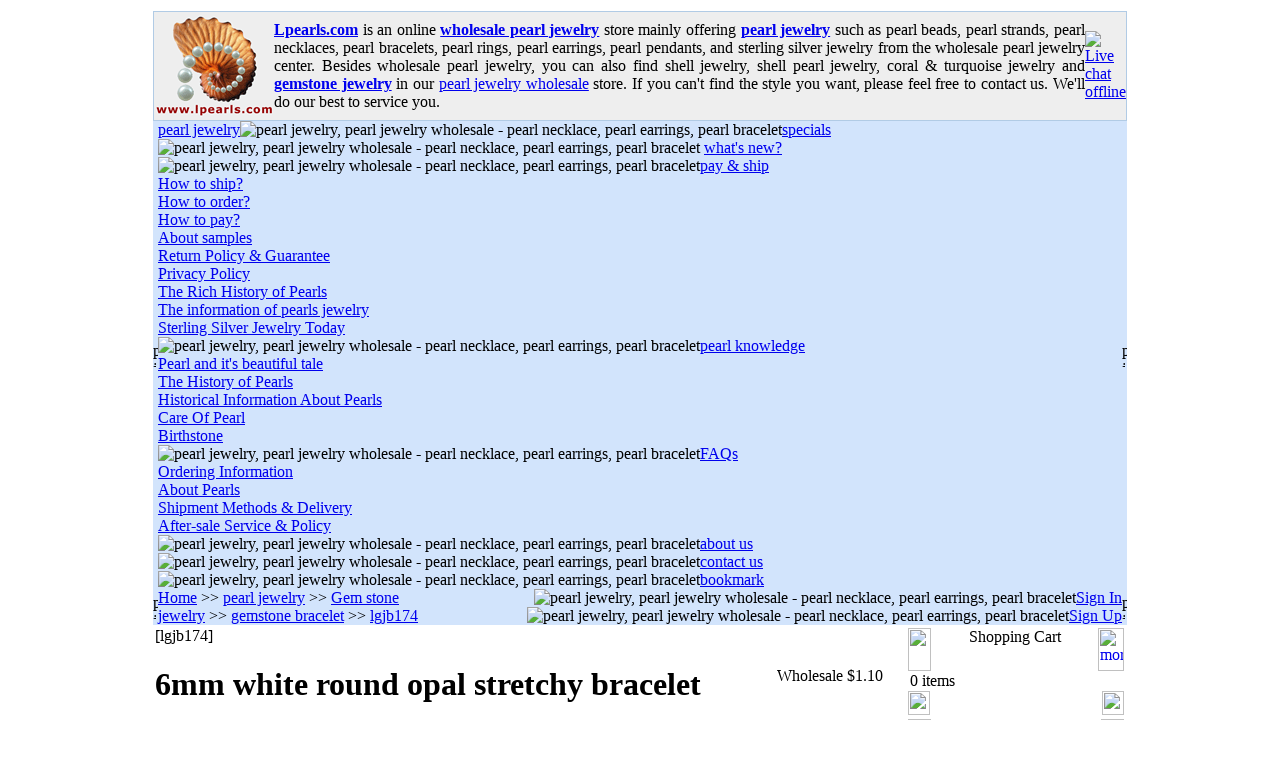

--- FILE ---
content_type: text/html
request_url: https://www.lpearls.com/p7007/6mm-white-round-opal-stretchy-bracelet/product_info.html
body_size: 7869
content:
<!DOCTYPE HTML PUBLIC "-//W3C//DTD HTML 4.01 Transitional//EN">



<html dir="LTR" lang="en">



<head>



 <meta http-equiv="Content-Type" content="text/html; charset=iso-8859-1">
 <title>6mm white round opal stretchy bracelet, gemstone bracelet, gemstone necklace, wh LP pearl jewelry store</title>
 <meta name="Description" Content="6mm white round opal stretchy bracelet, gemstone bracelet, gemstone necklace, wholesale gemstone necklace, wholesale gemstone bracelet, crystal bracelet wholesale, cheap crystal bracelet, coral bracelet, wholesale coral necklace ">
 <meta name="Keywords" content="6mm white round opal stretchy bracelet, gemstone bracelet, gemstone necklace, wholesale gemstone necklace, wholesale gemstone bracelet, crystal bracelet wholesale, cheap crystal bracelet, coral bracelet, wholesale coral necklace ">
 <meta name="Reply-to" content="info@lpearls.com">
 <meta name="robots" content="index, follow">
 <meta name="generator" content="CRE Loaded v6.2 B2B[081]">
 <!-- EOF: Generated Meta Tags -->



<base href="https://www.lpearls.com/">



<link rel="stylesheet" type="text/css" href="templates/Pixame_v1_B2B/stylesheet.css">
<link rel="shortcut icon" href="/templates/Pixame_v1_B2B/images/favicon.ico" type="image/vnd.microsoft.icon">
<script src="/includes/javascript/index.js" type="text/javascript"></script> 
<script src="/includes/javascript/jquery.js" type="text/javascript"></script> 
<script src="/includes/javascript/thickbox-compressed.js" type="text/javascript"></script> 

<script type="text/javascript"><!--
function popupWindow(url) {
  window.open(url,'popupWindow','toolbar=no,location=no,directories=no,status=no,menubar=no,scrollbars=no,resizable=yes,copyhistory=no,width=100,height=100,screenX=150,screenY=150,top=150,left=150')
}
//--></script>



</head>



<body>



<!-- warnings //-->






<!-- warning_eof //-->



<!-- header //-->



<table width="980" cellpadding="0" cellspacing="0" border="0" align="center">

  <tbody>

  <tr>

    <td>

        <table border="0" width="100%">

          <tbody>

          <tr>

            <td>

      <a name="top" id="top"></a>

            <div align="center">

              <table width="100%" border="0" cellpadding="0" cellspacing="0" style="border:1px #B1CBE5 solid; background-color:#eeeeee;">

                <tbody>

                <tr>

                  <td width="140"  height="108" align="center">

				  

				  <a href="http://www.lpearls.com/" title="wholesale pearl jewelry"><img src="/images/logo.gif"  alt="wholesale pearl jewelry" border="0" /></a></td>
<td width="100%" ><div align="justify"><span class="STYLE2"><a href="http://www.lpearls.com"><strong>Lpearls.com</strong></a> is an online <a href="http://www.lpearls.com"><strong>wholesale pearl jewelry</strong></a> store mainly offering <a href="http://www.lpearls.com"><strong>pearl jewelry</strong></a> such as pearl beads, pearl strands, pearl necklaces, pearl bracelets, pearl rings, pearl earrings, pearl pendants, and sterling silver jewelry from the wholesale pearl jewelry center. Besides wholesale pearl jewelry, you can also find shell jewelry, shell pearl jewelry, coral &amp; turquoise jewelry and <a href="http://www.lpearls.com/Gem-stone-jewelry/c127/index.html"><strong>gemstone jewelry</strong></a> in our <a href="http://www.lpearls.com">pearl jewelry wholesale</a> store. If you can't find the style you want, please feel free to contact us. We'll do our best to service you.</span><br />
</div></td><td width="160"><!-- BEGIN ProvideSupport.com Custom Images Chat Button Code -->
<div id="civ8ZR" style="z-index:100;position:absolute"></div><div id="scv8ZR" style="display:inline"></div><div id="sdv8ZR" style="display:none"></div><script type="text/javascript">var sev8ZR=document.createElement("script");sev8ZR.type="text/javascript";var sev8ZRs=(location.protocol.indexOf("https")==0?"https":"http")+"://image.providesupport.com/js/aini/safe-standard.js?ps_h=v8ZR&ps_t="+new Date().getTime()+"&online-image=https%3A//www.lpearls.com/templates/Pixame_v1_B2B/images/chat-online.gif&offline-image=https%3A//www.lpearls.com/templates/Pixame_v1_B2B/images/chat-offline.gif";setTimeout("sev8ZR.src=sev8ZRs;document.getElementById('sdv8ZR').appendChild(sev8ZR)",1)</script><noscript><div style="display:inline"><a href="http://www.providesupport.com?messenger=aini">Live Support Chat</a></div></noscript>
<!-- END ProvideSupport.com Custom Images Chat Button Code --></td>

                </tr>

              </tbody>

              </table>

               <table width="100%" border="0" cellspacing="0" cellpadding="0" bgcolor="#D2E4FC">
  <tr>
    <td width="5">
	<script language="javascript">
function navigationShow(number)
{
document.all["nav" + number].style.display = "block";
return;
}
function navigationHide(number)
{
document.all["nav" + number].style.display = "none";
return;
}
</script>
    <img src="templates/Pixame_v1_B2B/images/links_left.gif" width="5" height="25" alt="pearl jewelry, pearl jewelry wholesale - pearl necklace, pearl earrings, pearl bracelet"></td>
   <td style="background-image: url(templates/Pixame_v1_B2B/images/links_middle1.gif);" colspan="2"><div style="position:relative;"><a class="HeaderPageLinks" href="http://www.lpearls.com/">pearl jewelry</a><img src="templates/Pixame_v1_B2B/images/arrow.gif" alt="pearl jewelry, pearl jewelry wholesale - pearl necklace, pearl earrings, pearl bracelet"><a class="HeaderPageLinks" href="https://www.lpearls.com/specials.php">specials</a><img src="templates/Pixame_v1_B2B/images/arrow.gif" alt="pearl jewelry, pearl jewelry wholesale - pearl necklace, pearl earrings, pearl bracelet"> <a class="HeaderPageLinks" href="https://www.lpearls.com/products_new.php">what's new?</a><img src="templates/Pixame_v1_B2B/images/arrow.gif" alt="pearl jewelry, pearl jewelry wholesale - pearl necklace, pearl earrings, pearl bracelet"><a class="HeaderPageLinks" href="pay-ship.htm" onmouseover="navigationShow(1)" onmouseout="navigationHide(1)">pay & ship</a>
   <div id="nav1" onmouseover="navigationShow(1)"  onmouseout="navigationHide(1)">
   <a href="http://www.lpearls.com/pay-ship.htm">How to ship?</a><br />
   <a href="http://www.lpearls.com/pay-ship1.htm">How to order?</a><br />
   <a href="http://www.lpearls.com/pay-ship2.htm">How to pay?</a><br />
   <a href="http://www.lpearls.com/pay-ship3.htm">About samples</a><br />
   <a href="http://www.lpearls.com/pay-ship4.htm">Return Policy & Guarantee</a><br />
   <a href="http://www.lpearls.com/pay-ship5.htm">Privacy Policy</a><br />
   <a href="http://www.lpearls.com/pay-ship6.htm">The Rich History of Pearls</a><br />
   <a href="http://www.lpearls.com/pay-ship7.htm">The information of pearls jewelry</a><br />
   <a href="http://www.lpearls.com/pay-ship8.htm">Sterling Silver Jewelry Today</a> </div>
   
   <img src="templates/Pixame_v1_B2B/images/arrow.gif" alt="pearl jewelry, pearl jewelry wholesale - pearl necklace, pearl earrings, pearl bracelet"><a class="HeaderPageLinks" href="Pearl-Knowledge.htm" onmouseover="navigationShow(2)" onmouseout="navigationHide(2)">pearl knowledge</a><div id="nav2" onmouseover="navigationShow(2)"  onmouseout="navigationHide(2)">
   <a href="http://www.lpearls.com/Pearl-Knowledge.htm">Pearl and it's beautiful tale</a><br />
   <a href="http://www.lpearls.com/Pearl-Knowledge1.htm">The History of Pearls</a><br />
   <a href="http://www.lpearls.com/Pearl-Knowledge2.htm">Historical Information About Pearls</a><br />
   <a href="http://www.lpearls.com/Pearl-Knowledge3.htm">Care Of Pearl</a><br />
   <a href="http://www.lpearls.com/Pearl-Knowledge4.htm">Birthstone</a><br /> </div>
   
      <img src="templates/Pixame_v1_B2B/images/arrow.gif" alt="pearl jewelry, pearl jewelry wholesale - pearl necklace, pearl earrings, pearl bracelet"><a href="http://www.lpearls.com/FAQs.htm" class="HeaderPageLinks" onmouseover="navigationShow(3)" onmouseout="navigationHide(3)">FAQs</a><div id="nav3" onmouseover="navigationShow(3)"  onmouseout="navigationHide(3)">
   <a href="http://www.lpearls.com/FAQs-1.htm">Ordering Information</a><br />
   <a href="http://www.lpearls.com/FAQs-2.htm">About Pearls</a><br />
   <a href="http://www.lpearls.com/FAQs-3.htm">Shipment Methods & Delivery</a><br />
   <a href="http://www.lpearls.com/FAQs-4.htm">After-sale Service & Policy</a><br /></div>
   
   <img src="templates/Pixame_v1_B2B/images/arrow.gif" alt="pearl jewelry, pearl jewelry wholesale - pearl necklace, pearl earrings, pearl bracelet" /><a class="HeaderPageLinks" href="about-us.htm">about us</a><img src="templates/Pixame_v1_B2B/images/arrow.gif" alt="pearl jewelry, pearl jewelry wholesale - pearl necklace, pearl earrings, pearl bracelet"><a class="HeaderPageLinks" href="https://www.lpearls.com/contact_us.php">contact us</a><img src="templates/Pixame_v1_B2B/images/arrow.gif" alt="pearl jewelry, pearl jewelry wholesale - pearl necklace, pearl earrings, pearl bracelet"><A class="HeaderPageLinks" onClick="javascript:window.external.AddFavorite('http://www.lpearls.com', 'Wholesale Pearl Jewelry')" href="#" target="_self">bookmark</A></div></td>
    <td width="5">
    <img src="templates/Pixame_v1_B2B/images/links_right.gif" width="5" height="25" alt="pearl jewelry, pearl jewelry wholesale - pearl necklace, pearl earrings, pearl bracelet"></td>
  </tr>
  <tr>
    <td width="5">
    <img src="templates/Pixame_v1_B2B/images/links_left1.gif" width="5" height="25" alt="pearl jewelry, pearl jewelry wholesale - pearl necklace, pearl earrings, pearl bracelet"></td>
    <td style="background-image: url(templates/Pixame_v1_B2B/images/links_middle.gif)"><span class="STYLE2"><a href="http://www.lpearls.com" class="headerNavigation">Home</a> &gt;&gt; <a href="https://www.lpearls.com/index.html" class="headerNavigation">pearl jewelry</a> &gt;&gt; <a href="https://www.lpearls.com/Gem-stone-jewelry/c127/index.html" class="headerNavigation">Gem stone jewelry</a> &gt;&gt; <a href="https://www.lpearls.com/Gem-stone-jewelry-gemstone-bracelet/c127_209/index.html" class="headerNavigation">gemstone bracelet</a> &gt;&gt; <a href="https://www.lpearls.com/p7007/6mm-white-round-opal-stretchy-bracelet/product_info.html" class="headerNavigation">lgjb174</a></span></td>
	<td style="background-image: url(templates/Pixame_v1_B2B/images/links_middle.gif)" align="right"><img src="templates/Pixame_v1_B2B/images/point.gif" alt="pearl jewelry, pearl jewelry wholesale - pearl necklace, pearl earrings, pearl bracelet"><a class="login" href="https://www.lpearls.com/login.php">Sign In</a><img src="templates/Pixame_v1_B2B/images/point.gif" alt="pearl jewelry, pearl jewelry wholesale - pearl necklace, pearl earrings, pearl bracelet"><a class="login" href="https://www.lpearls.com/login.php">Sign Up</a></td>
    <td width="5">
    <img src="templates/Pixame_v1_B2B/images/links_right1.gif" width="5" height="25" alt="pearl jewelry, pearl jewelry wholesale - pearl necklace, pearl earrings, pearl bracelet"></td>
  </tr>
</table>

            </div>

            
<!-- header_eof //-->


<!-- header_eof //-->



<!-- body //-->



<table border="0" width="100%" cellspacing="0" cellpadding="1" class="centertable" bgcolor="#B1CBE5">



  <tr>






<!-- content //-->



    <td width="100%" valign="top" bgcolor="#FFFFFF">



<form name="cart_quantity" action="https://www.lpearls.com/product_info.php?products_id=7007&amp;action=add_product" method="post"><table border="0" width="100%" cellspacing="0" cellpadding="1">
    <tr>
    <td><table border="0" width="100%" cellspacing="0" cellpadding="0">
        <tr>
          <td><div class="p_info_model">[lgjb174]</div><h1 class="h1_p_name">6mm white round opal stretchy bracelet</h1></td>
          <td><div class="p_info_price">&nbsp;Wholesale $1.10&nbsp;</div></td>
        </tr>
      </table></td>
  </tr>
  <tr>
    <td><img src="images/pixel_trans.gif" border="0" alt="" width="100%" height="10"></td>
  </tr>
        <!--Lango Added for Template MOD: BOF-->
        <tr>
          <td>
<table border="0" width="100%" cellspacing="0" cellpadding="0">
  <tr>
    <td height="14"><img src="templates/Pixame_v1_B2B/images/infobox/corner_right_left.gif" border="0" alt="" width="23" height="43"></td>
    <td  align="center" style="background-image: url(templates/Pixame_v1_B2B/images/infobox/background.gif); background-repeat: repeat-x;" width="100%"  class="infoBoxHeading">&nbsp;</td>
    <td height="14" nowrap><img src="templates/Pixame_v1_B2B/images/infobox/corner_right.gif" border="0" alt="" width="23" height="43"></td>
  </tr>
</table>
<table border="0" width="100%" cellspacing="0" cellpadding="0" class="templateinfoBox1">
            <tr>
              <td align="left" width="2" background="templates/Pixame_v1_B2B/images/infobox/box_bg_l.gif">
              <img src="templates/Pixame_v1_B2B/images/infobox/box_bg_l.gif" border="0" alt="box_bg_l.gif." title=" box_bg_l.gif. " width="8" height="10">              </td>
              <td>
              <table border="0" width="100%" cellspacing="0" cellpadding="3" class="infoBoxContents">
                <tr>
                  <td class="main">
                  <table style="main_table_heading" border="0" cellspacing="0" cellpadding="2" align="right" width="100%">
                    <tr>
                      <td>
      <!--Lango Added for Template MOD: EOF-->
  <tr>
    <td class="main"><table width="100%" border="0" cellspacing="0" cellpadding="2">
        <tr>
          <td class="main" valign="top">
                    <table border="0" cellspacing="0" cellpadding="0" align="right">
              <tr>
                <td><!-- // BOF MaxiDVD: Modified For Ultimate Images Pack! //-->
                  <div align="center"><a href="javascript:popupWindow('https://www.lpearls.com/popup_image.php?pID=7007&image=0')">
<img name="product7007" src="images/pixel_trans.gif" border="0" alt="6mm white round opal stretchy bracelet" title=" 6mm white round opal stretchy bracelet " width="200" height="150" hspace="5" vspace="5">
<br><img src="templates/Pixame_v1_B2B/images/buttons/english/image_enlarge.gif" border="0" alt="Click to enlarge" title=" Click to enlarge " width="65" height="18"></a></div>
<script type="text/javascript"><!-- 
document['product7007'].src = 'images/lgjb174-gemstone-bracelet.jpg'
 //--></script>
                  <!-- // EOF MaxiDVD: Modified For Ultimate Images Pack! //-->
                  <!-- // BEGIN  Affiliate program mods for 2.5a upgrade DMG  -->
                                    <!-- // EOF Affiliate program 2.5a upgrade mods DMG -->
                </td>
              </tr>
            </table>
          <p><p><a href="http://www.lpearls.com">wholesale pearl jewelry</a>: 6mm white round opal stretchy bracelet</p>    <p><strong>Product Description:</strong><br />  <strong>Product ID:</strong> lgjb174<br />  <strong>Size:</strong> 6mm<br />  <strong>Color:</strong> white<br />  <strong>Weight:</strong> 14 grams<br />   <strong>Category:</strong> <a href="Gem-stone-jewelry-gemstone-bracelet/c127_209/index.html">gemstone bracelet</a><br />  <strong>Material:</strong> 6mm opals<br /> <strong>Remark:</strong> This <strong>beautiful and fine</strong> gemstone bracelet is made of 6mm<strong> white round opals</strong>. The length of this bracelet is 7.5 inches, and it is very created <strong>with the stretchy function</strong>. I am sure you will be more confident when you wear this bracelet, wonderful choice!</p>    <p>Also buy: <a href="Gem-stone-jewelry-Gemstone-necklace-style/c127_176/index.html">gemstone necklace style</a>,<a href="crystal-jewelry-crystal-bracelet/c129_147/index.html">crystal bracelet </a> or <a href="crystal-jewelry-crystal-necklace/c129_148/index.html">crystal necklace</a></p></p>
<img src="images/pixel_trans.gif" border="0" alt="" width="100%" height="10">            <table width="100%" border="0" cellspacing="0" cellpadding="2">
              <tr>
                <td class="main" colspan="2"><strong>Available Options:</strong></td>
              </tr>
                            <tr>
                <td class="main">bracelet:</td>
                <td class="main"><select name="id[9]"><option value="178">7.5"&nbsp;&nbsp;</option><option value="179">8"&nbsp;(&nbsp; +&nbsp;Wholesale $0.16&nbsp;)</option></select></td>
              </tr>
                          </table>
                      </td>
        </tr>
      </table></td>
  </tr>
   <tr>
    <td><img src="images/pixel_trans.gif" border="0" alt="" width="100%" height="10"></td>
  </tr>
  <!-- // BOF MaxiDVD: Modified For Ultimate Images Pack! //-->
    <tr>
      <td><table width="100%">
       <tr>

     <td align="center" class="smallText">
           <img src="images/lgjb174-gemstone-bracelet-l.jpg" border="0" alt="6mm white round opal stretchy bracelet" title=" 6mm white round opal stretchy bracelet " width="640" height="480" hspace="1" vspace="1">      </td>


</tr>
<tr>

</tr><tr>





     </tr>
        </table></td>
     </tr>
<!-- // BOF MaxiDVD: Modified For Ultimate Images Pack! //-->
  <tr>
    <td><img src="images/pixel_trans.gif" border="0" alt="" width="100%" height="10"></td>
  </tr>
    <tr>
    <td align="center" class="smallText">| <a href="http://www.lpearls.com">pearl jewelry</a> | <a href="Freshwater-Pearl-Necklaces/c109/index.html">freshwater pearl necklace</a> | <a href="Pearl-bracelets-&-rings/c119/index.html">freshwater pearl bracelet</a> | <a href="Pearl-earrings-&-pendants/c120/index.html">freshwater pearl earrings</a> | <a href="Pearl-earrings-&-pendants/c120/index.html">freshwater pearl pendant</a> |</td>
  </tr>
           </td>
                    </tr>
                    <!--Lango Added for Template MOD: BOF-->
                  </table>
                  </td>
                </tr>
              </table>
              </td>
              <td align="right" width="2" background="templates/Pixame_v1_B2B/images/infobox/box_bg_r.gif">
              <img src="templates/Pixame_v1_B2B/images/infobox/box_bg_r.gif" border="0" alt="box_bg_r.gif." title=" box_bg_r.gif. " width="8" height="10">              </td>
            </tr>
          </table>
<table border="0" width="100%" cellspacing="0" cellpadding="0">
  <tr>
    <td class="infoBoxfooter"><img src="templates/Pixame_v1_B2B/images/infobox/center_footer_left.gif" border="0" alt="" width="25" height="32"></td>
    <td background="templates/Pixame_v1_B2B/images/infobox/center_footer_middle.gif" width="100%" ><img src="images/pixel_trans.gif" border="0" alt="" width="100%" height="1"></td>
    <td  nowrap><img src="templates/Pixame_v1_B2B/images/infobox/center_footer_right.gif" border="0" alt="" width="25" height="32"></td>
  </tr>
</table>
     </td></tr>
      <!--Lango Added for Template MOD: EOF-->
  <tr>
    <td><table border="0" width="100%" cellspacing="1" cellpadding="2" class="infoBox">
        <tr class="infoBoxContents">
          <td><table border="0" width="100%" cellspacing="0" cellpadding="2">
              <tr>
                <td width="10"><img src="images/pixel_trans.gif" border="0" alt="" width="10" height="1"></td>
                <td class="main" valign="middle"><a href="https://www.lpearls.com/p7007/6mm-white-round-opal-stretchy-bracelet/product_info.html"><img src="templates/Pixame_v1_B2B/images/buttons/english/button_reviews.gif" border="0" alt="Reviews" title=" Reviews " width="100" height="22" align="absmiddle"></a></td>
                <!-- Begin Wishlist Code -->
                <td align="right" class="main" valign="middle"><a href="javascript:document.cart_quantity.action='https://www.lpearls.com/product_info.php?action=add_wishlist'; document.cart_quantity.submit();"><img src="templates/Pixame_v1_B2B/images/buttons/english/button_add_wishlist.gif" border="0" alt="Add to Wishlist" title=" Add to Wishlist " width="148" height="22" align="absmiddle"></a></td>                <!-- End Wishlist Code -->
                        <td class="main" align="right" valign="absmiddle"><table border="0" cellspacing="0" cellpadding="0" align="right">
  <tr>
      <td class="main">Quantity:&nbsp;&nbsp;</td>
    <td class="main"><input type="text" name="cart_quantity" value="1" size="4">&nbsp;&nbsp;</td>
      <td class="main"><input type="hidden" name="products_id" value="7007"><input type="image" src="templates/Pixame_v1_B2B/images/buttons/english/button_in_cart.gif" border="0" alt="Add to Cart" title=" Add to Cart " align="absmiddle"></td>
  </tr>
</table></form></td>
                <td width="10"><img src="images/pixel_trans.gif" border="0" alt="" width="10" height="1"></td>
              </tr>
            </table></td>
        </tr>
      </table></td>
  </tr>
  <tr>
    <td><img src="images/pixel_trans.gif" border="0" alt="" width="100%" height="10"></td>
  </tr>

       </td>
      </tr>
    
    <tr>
    <td>
    
              
    
    </td>
    </tr>
    
    </table>






    </td>



<!-- content_eof //-->






    <td width="220" valign="top" bgcolor="#FFFFFF"><table border="0" width="220" cellspacing="0" cellpadding="2">



<!-- right_navigation //-->



<!-- shopping_cart //-->
<script type="text/javascript"><!--
function couponpopupWindow(url) {
  window.open(url,'popupWindow','toolbar=no,location=no,directories=no,status=no,menubar=no,scrollbars=yes,resizable=yes,copyhistory=no,width=450,height=280,screenX=150,screenY=150,top=150,left=150')
}
//--></script>

          <tr>
            <td>
<table border="0" width="100%" cellspacing="0" cellpadding="0">
  <tr>
    <td class="infoBoxHeading"><img src="templates/Pixame_v1_B2B/images/infobox/corner_left.gif" border="0" alt="" width="23" height="43"></td>
    <td width="100%" class="infoBoxHeadingImage" align="center" valign="top"><font color="#000000">Shopping Cart</font></td>
    <td class="infoBoxHeading"><a href="https://www.lpearls.com/shopping_cart.php"><img src="templates/Pixame_v1_B2B/images/infobox/arrow_right.gif" border="0" alt="more" title=" more " width="26" height="43"></a></td>
  </tr>
</table>
<table border="0" width="100%" cellspacing="0" cellpadding="0" class="templateinfoBox">
  <tr>
    <td align="left"  width="2" " style="background-repeat: repeat-y;"></td>  <td><table border="0" width="100%" cellspacing="0" cellpadding="0" class="templateinfobox1">
  <tr>
    <td><img src="images/pixel_trans.gif" border="0" alt="" width="100%" height="1"></td>
  </tr>
  <tr>
    <td>0 items</td>
  </tr>
  <tr>
    <td><img src="images/pixel_trans.gif" border="0" alt="" width="100%" height="1"></td>
  </tr>
</table>
</td><td width="2" style="background-image: url('templates/Pixame_v1_B2B/images/infobox/box_bg_r.gif');background-repeat: repeat-y;"><img src="templates/Pixame_v1_B2B/images/infobox/box_bg_r.gif" alt="box" width="2" height="1"></td>
  </tr>
</table>
<table border="0" width="100%" cellspacing="0" cellpadding="0">
  <tr>
    <td class="infoBoxfooter"><img src="templates/Pixame_v1_B2B/images/infobox/infobox_footer_left.gif" border="0" alt="" width="22" height="24"></td>
    <td style="background-image: url(templates/Pixame_v1_B2B/images/infobox/infobox_footer_middle.gif); background-repeat: repeat-x;\" width="100%"><img src="images/pixel_trans.gif" border="0" alt="" width="100%" height="1"></td>
    <td  nowrap><img src="templates/Pixame_v1_B2B/images/infobox/infobox_footer_right.gif" border="0" alt="" width="22" height="24"></td>
  </tr>
</table>
            </td>
          </tr>
<!-- shopping_cart_eof //-->
<!-- search //-->
          <tr>
            <td>
<table border="0" width="100%" cellspacing="0" cellpadding="0">
  <tr>
    <td class="infoBoxHeading"><img src="templates/Pixame_v1_B2B/images/infobox/corner_left.gif" border="0" alt="" width="23" height="43"></td>
    <td width="100%" class="infoBoxHeadingImage" align="center" valign="top"><font color="#000000">Quick Find</font></td>
    <td class="infoBoxHeading"><img src="templates/Pixame_v1_B2B/images/infobox/corner_right.gif" border="0" alt="" width="23" height="43"></td>
  </tr>
</table>
<table border="0" width="100%" cellspacing="0" cellpadding="0" class="templateinfoBox">
  <tr>
    <td align="left"  width="2" " style="background-repeat: repeat-y;"></td>  <td><table border="0" width="100%" cellspacing="0" cellpadding="0" class="templateinfobox1">
  <tr>
    <td><img src="images/pixel_trans.gif" border="0" alt="" width="100%" height="1"></td>
  </tr>
  <tr>
    <td align="center"><form name="quick_find" action="https://www.lpearls.com/advanced_search_result.php" method="get"><input type="text" name="keywords" size="10" maxlength="30" >&nbsp;<input type="image" src="templates/Pixame_v1_B2B/images/buttons/english/button_quick_find.gif" border="0" alt="Quick Find" title=" Quick Find "><br>Use keywords to find the product you are looking for.<br><a href="https://www.lpearls.com/advanced_search.php"><b>Advanced Search</b></a></form></td>
  </tr>
  <tr>
    <td><img src="images/pixel_trans.gif" border="0" alt="" width="100%" height="1"></td>
  </tr>
</table>
</td><td width="2" style="background-image: url('templates/Pixame_v1_B2B/images/infobox/box_bg_r.gif');background-repeat: repeat-y;"><img src="templates/Pixame_v1_B2B/images/infobox/box_bg_r.gif" alt="box" width="2" height="1"></td>
  </tr>
</table>
<table border="0" width="100%" cellspacing="0" cellpadding="0">
  <tr>
    <td class="infoBoxfooter"><img src="templates/Pixame_v1_B2B/images/infobox/infobox_footer_left.gif" border="0" alt="" width="22" height="24"></td>
    <td style="background-image: url(templates/Pixame_v1_B2B/images/infobox/infobox_footer_middle.gif); background-repeat: repeat-x;\" width="100%"><img src="images/pixel_trans.gif" border="0" alt="" width="100%" height="1"></td>
    <td  nowrap><img src="templates/Pixame_v1_B2B/images/infobox/infobox_footer_right.gif" border="0" alt="" width="22" height="24"></td>
  </tr>
</table>
            </td>
          </tr>
<!-- search_eof //-->
<!-- categories 4//-->
          <tr>
            <td>
<table border="0" width="100%" cellspacing="0" cellpadding="0">
  <tr>
    <td class="infoBoxHeading"><img src="templates/Pixame_v1_B2B/images/infobox/corner_left.gif" border="0" alt="" width="23" height="43"></td>
    <td width="100%" class="infoBoxHeadingImage" align="center" valign="top"><font color="#000000">Categories</font></td>
    <td class="infoBoxHeading"><img src="templates/Pixame_v1_B2B/images/infobox/corner_right.gif" border="0" alt="" width="23" height="43"></td>
  </tr>
</table>
<table border="0" width="100%" cellspacing="0" cellpadding="0" class="templateinfoBox">
  <tr>
    <td align="left"  width="2" " style="background-repeat: repeat-y;"></td>  <td><table border="0" width="100%" cellspacing="0" cellpadding="0" class="templateinfobox1">
  <tr>
    <td><img src="images/pixel_trans.gif" border="0" alt="" width="100%" height="1"></td>
  </tr>
  <tr>
    <td align="left"><a href="https://www.lpearls.com/Wish-pearls-wholesale/c131/index.html"><b class="topcatlinks">Wish pearls wholesale</b><b>-&gt; </b></a>&nbsp;(963)<br><div class='dashedline'></div><a href="https://www.lpearls.com/Jewel-fittings-&-accessories/c123/index.html"><b class="topcatlinks">Jewel fittings & accessories</b><b>-&gt; </b></a>&nbsp;(2413)<br><div class='dashedline'></div><a href="https://www.lpearls.com/Sterling-silver-jewelry/c121/index.html"><b class="topcatlinks">Sterling silver jewelry</b><b>-&gt; </b></a>&nbsp;(951)<br><div class='dashedline'></div><a href="https://www.lpearls.com/Freshwater-Pearl-Necklaces/c109/index.html"><b class="topcatlinks">Freshwater Pearl Necklaces</b><b>-&gt; </b></a>&nbsp;(796)<br><div class='dashedline'></div><a href="https://www.lpearls.com/Pearl-bracelets-&-rings/c119/index.html"><b class="topcatlinks">Pearl bracelets & rings</b><b>-&gt; </b></a>&nbsp;(366)<br><div class='dashedline'></div><a href="https://www.lpearls.com/Pearl-earrings-&-pendants/c120/index.html"><b class="topcatlinks">Pearl earrings & pendants</b><b>-&gt; </b></a>&nbsp;(156)<br><div class='dashedline'></div><a href="https://www.lpearls.com/Akoya-&-South-sea-Pearls/c122/index.html"><b class="topcatlinks">Akoya & South sea Pearls</b><b>-&gt; </b></a>&nbsp;(322)<br><div class='dashedline'></div><a href="https://www.lpearls.com/FW-Pearl-Beads-&-Strands/c96/index.html"><b class="topcatlinks">FW Pearl Beads & Strands</b><b>-&gt; </b></a>&nbsp;(426)<br><div class='dashedline'></div><a href="https://www.lpearls.com/Jewelry-Gifts/c130/index.html"><b class="topcatlinks">Jewelry Gifts</b><b>-&gt; </b></a>&nbsp;(471)<br><div class='dashedline'></div><a href="https://www.lpearls.com/set-jewelry/c210/index.html"><b class="topcatlinks">set jewelry</b><b>-&gt; </b></a>&nbsp;(361)<br><div class='dashedline'></div><a href="https://www.lpearls.com/Shell-pearl-jewelry/c124/index.html"><b class="topcatlinks">Shell pearl jewelry</b><b>-&gt; </b></a>&nbsp;(302)<br><div class='dashedline'></div><a href="https://www.lpearls.com/Shell-jewelry/c125/index.html"><b class="topcatlinks">Shell jewelry</b><b>-&gt; </b></a>&nbsp;(136)<br><div class='dashedline'></div><a href="https://www.lpearls.com/Coral-&-Turquoise-jewelry/c126/index.html"><b class="topcatlinks">Coral & Turquoise jewelry</b><b>-&gt; </b></a>&nbsp;(297)<br><div class='dashedline'></div><a href="https://www.lpearls.com/Gem-stone-jewelry/c127/index.html"><b class="topcatlinks">Gem stone jewelry</b><b>-&gt; </b></a>&nbsp;(320)<br><img src='templates/Pixame_v1_B2B/images/bullet2.png'>&nbsp;<a href="https://www.lpearls.com/Gem-stone-jewelry-gemstone-bracelet/c127_209/index.html"><b><font color='#ff0000'>gemstone bracelet</font></b></a>&nbsp;(46)<br><img src='templates/Pixame_v1_B2B/images/bullet2.png'>&nbsp;<a href="https://www.lpearls.com/Gem-stone-jewelry-gemstone-ring/c127_222/index.html"><font class='catlinks'>gemstone ring</font></a>&nbsp;(1)<br><img src='templates/Pixame_v1_B2B/images/bullet2.png'>&nbsp;<a href="https://www.lpearls.com/Gem-stone-jewelry-gemstone-strand/c127_224/index.html"><font class='catlinks'>gemstone strand</font></a>&nbsp;(99)<br><img src='templates/Pixame_v1_B2B/images/bullet2.png'>&nbsp;<a href="https://www.lpearls.com/Gem-stone-jewelry-Jade-earrings/c127_208/index.html"><font class='catlinks'>Jade earrings</font></a>&nbsp;(29)<br><img src='templates/Pixame_v1_B2B/images/bullet2.png'>&nbsp;<a href="https://www.lpearls.com/Gem-stone-jewelry-Gemstone-necklace-style/c127_176/index.html"><font class='catlinks'>Gemstone necklace style</font></a>&nbsp;(27)<br><img src='templates/Pixame_v1_B2B/images/bullet2.png'>&nbsp;<a href="https://www.lpearls.com/Gem-stone-jewelry-Jade-&-Jasper-jewerly/c127_177/index.html"><font class='catlinks'>Jade & Jasper jewerly</font></a>&nbsp;(62)<br><img src='templates/Pixame_v1_B2B/images/bullet2.png'>&nbsp;<a href="https://www.lpearls.com/Gem-stone-jewelry-gemstone-pendant/c127_178/index.html"><font class='catlinks'>gemstone pendant</font></a>&nbsp;(50)<br><img src='templates/Pixame_v1_B2B/images/bullet2.png'>&nbsp;<a href="https://www.lpearls.com/Gem-stone-jewelry-Cubic-zircon-CZ-jewelry/c127_179/index.html"><font class='catlinks'>Cubic zircon CZ jewelry</font></a>&nbsp;(5)<br><img src='templates/Pixame_v1_B2B/images/bullet2.png'>&nbsp;<a href="https://www.lpearls.com/Gem-stone-jewelry-gemstone-brooch/c127_236/index.html"><font class='catlinks'>gemstone brooch</font></a>&nbsp;(1)<br><div class='dashedline'></div><a href="https://www.lpearls.com/Lampwork,Glass-&-Crystals/c128/index.html"><b class="topcatlinks">Lampwork,Glass & Crystals</b><b>-&gt; </b></a>&nbsp;(24)<br><div class='dashedline'></div><a href="https://www.lpearls.com/crystal-jewelry/c129/index.html"><b class="topcatlinks">crystal jewelry</b><b>-&gt; </b></a>&nbsp;(154)<br><div class='dashedline'></div><a href="https://www.lpearls.com/amber-jewelry/c218/index.html"><b class="topcatlinks">amber jewelry</b><b>-&gt; </b></a>&nbsp;(137)<br><div class='dashedline'></div><a href="https://www.lpearls.com/leather-goods/c245/index.html"><b class="topcatlinks">leather goods</b></a>&nbsp;(8)<br><div class='dashedline'></div><a href="https://www.lpearls.com/stainless-steel-jewelry/c264/index.html"><b class="topcatlinks">stainless steel jewelry</b><b>-&gt; </b></a>&nbsp;(5)<br></td>
  </tr>
  <tr>
    <td><img src="images/pixel_trans.gif" border="0" alt="" width="100%" height="1"></td>
  </tr>
</table>
</td><td width="2" style="background-image: url('templates/Pixame_v1_B2B/images/infobox/box_bg_r.gif');background-repeat: repeat-y;"><img src="templates/Pixame_v1_B2B/images/infobox/box_bg_r.gif" alt="box" width="2" height="1"></td>
  </tr>
</table>
<table border="0" width="100%" cellspacing="0" cellpadding="0">
  <tr>
    <td class="infoBoxfooter"><img src="templates/Pixame_v1_B2B/images/infobox/infobox_footer_left.gif" border="0" alt="" width="22" height="24"></td>
    <td style="background-image: url(templates/Pixame_v1_B2B/images/infobox/infobox_footer_middle.gif); background-repeat: repeat-x;\" width="100%"><img src="images/pixel_trans.gif" border="0" alt="" width="100%" height="1"></td>
    <td  nowrap><img src="templates/Pixame_v1_B2B/images/infobox/infobox_footer_right.gif" border="0" alt="" width="22" height="24"></td>
  </tr>
</table>

        </td>
          </tr>
<!--categories_eof 4//-->
<!--D whats_new //-->
 <tr>
            <td>
<table border="0" width="100%" cellspacing="0" cellpadding="0">
  <tr>
    <td class="infoBoxHeading"><img src="templates/Pixame_v1_B2B/images/infobox/corner_left.gif" border="0" alt="" width="23" height="43"></td>
    <td width="100%" class="infoBoxHeadingImage" align="center" valign="top"><font color="#000000">Latest products</font></td>
    <td class="infoBoxHeading"><a href="https://www.lpearls.com/products_new.php"><img src="templates/Pixame_v1_B2B/images/infobox/arrow_right.gif" border="0" alt="more" title=" more " width="26" height="43"></a></td>
  </tr>
</table>
<table border="0" width="100%" cellspacing="0" cellpadding="0" class="templateinfoBox">
  <tr>
    <td align="left"  width="2" " style="background-repeat: repeat-y;"></td>  <td><table border="0" width="100%" cellspacing="0" cellpadding="0" class="templateinfobox1">
  <tr>
    <td><img src="images/pixel_trans.gif" border="0" alt="" width="100%" height="1"></td>
  </tr>
  <tr>
    <td align="center"><a href="https://www.lpearls.com/p12583/925-sterling-silver-CZ-fox-pearl-pendant-fitting-for-women/product_info.html"><img src="images/SP388B-0-pearl-jewelry.jpg" border="0" alt="925 sterling silver CZ fox pearl pendant fitting for women" title=" 925 sterling silver CZ fox pearl pendant fitting for women " width="200" height="200"></a><br><a href="https://www.lpearls.com/p12583/925-sterling-silver-CZ-fox-pearl-pendant-fitting-for-women/product_info.html">925 sterling silver CZ fox pearl pendant fitting for women</a><br>&nbsp;Wholesale $6.20&nbsp;<br /></td>
  </tr>
  <tr>
    <td><img src="images/pixel_trans.gif" border="0" alt="" width="100%" height="1"></td>
  </tr>
</table>
</td><td width="2" style="background-image: url('templates/Pixame_v1_B2B/images/infobox/box_bg_r.gif');background-repeat: repeat-y;"><img src="templates/Pixame_v1_B2B/images/infobox/box_bg_r.gif" alt="box" width="2" height="1"></td>
  </tr>
</table>
<table border="0" width="100%" cellspacing="0" cellpadding="0">
  <tr>
    <td class="infoBoxfooter"><img src="templates/Pixame_v1_B2B/images/infobox/infobox_footer_left.gif" border="0" alt="" width="22" height="24"></td>
    <td style="background-image: url(templates/Pixame_v1_B2B/images/infobox/infobox_footer_middle.gif); background-repeat: repeat-x;\" width="100%"><img src="images/pixel_trans.gif" border="0" alt="" width="100%" height="1"></td>
    <td  nowrap><img src="templates/Pixame_v1_B2B/images/infobox/infobox_footer_right.gif" border="0" alt="" width="22" height="24"></td>
  </tr>
</table>
            </td>
          </tr>
<!-- whats_new_eof //-->
<!-- featured //-->
          <tr>
            <td>
<table border="0" width="100%" cellspacing="0" cellpadding="0">
  <tr>
    <td class="infoBoxHeading"><img src="templates/Pixame_v1_B2B/images/infobox/corner_left.gif" border="0" alt="" width="23" height="43"></td>
    <td width="100%" class="infoBoxHeadingImage" align="center" valign="top"><font color="#000000">Featured</font></td>
    <td class="infoBoxHeading"><a href="http://www.lpearls.com/featured_products.php"><img src="templates/Pixame_v1_B2B/images/infobox/arrow_right.gif" border="0" alt="more" title=" more " width="26" height="43"></a></td>
  </tr>
</table>
<table border="0" width="100%" cellspacing="0" cellpadding="0" class="templateinfoBox">
  <tr>
    <td align="left"  width="2" " style="background-repeat: repeat-y;"></td>  <td><table border="0" width="100%" cellspacing="0" cellpadding="0" class="templateinfobox1">
  <tr>
    <td><img src="images/pixel_trans.gif" border="0" alt="" width="100%" height="1"></td>
  </tr>
  <tr>
    <td align="center"><a href="https://www.lpearls.com/p12581/925-sterling-silver-red-Christmas-bell-necklace-pendant-setting/product_info.html"><img src="images/SP389B-0-pearl-jewelry.jpg" border="0" alt="925 sterling silver red Christmas bell necklace pendant setting" title=" 925 sterling silver red Christmas bell necklace pendant setting " width="200" height="200"></a><br><a href="http://www.lpearls.com/p12581/925-sterling-silver-red-Christmas-bell-necklace-pendant-setting/product_info.html">925 sterling silver red Christmas bell necklace pendant setting</a><br>&nbsp;Wholesale $5.80&nbsp;</td>
  </tr>
  <tr>
    <td><img src="images/pixel_trans.gif" border="0" alt="" width="100%" height="1"></td>
  </tr>
</table>
</td><td width="2" style="background-image: url('templates/Pixame_v1_B2B/images/infobox/box_bg_r.gif');background-repeat: repeat-y;"><img src="templates/Pixame_v1_B2B/images/infobox/box_bg_r.gif" alt="box" width="2" height="1"></td>
  </tr>
</table>
<table border="0" width="100%" cellspacing="0" cellpadding="0">
  <tr>
    <td class="infoBoxfooter"><img src="templates/Pixame_v1_B2B/images/infobox/infobox_footer_left.gif" border="0" alt="" width="22" height="24"></td>
    <td style="background-image: url(templates/Pixame_v1_B2B/images/infobox/infobox_footer_middle.gif); background-repeat: repeat-x;\" width="100%"><img src="images/pixel_trans.gif" border="0" alt="" width="100%" height="1"></td>
    <td  nowrap><img src="templates/Pixame_v1_B2B/images/infobox/infobox_footer_right.gif" border="0" alt="" width="22" height="24"></td>
  </tr>
</table>
            </td>
          </tr>
<!-- featured_eof //-->
<!-- shop by price //-->
          <tr>
            <td>
<table border="0" width="100%" cellspacing="0" cellpadding="0">
  <tr>
    <td class="infoBoxHeading"><img src="templates/Pixame_v1_B2B/images/infobox/corner_left.gif" border="0" alt="" width="23" height="43"></td>
    <td width="100%" class="infoBoxHeadingImage" align="center" valign="top"><font color="#000000">Shop by Price</font></td>
    <td class="infoBoxHeading"><img src="templates/Pixame_v1_B2B/images/infobox/corner_right.gif" border="0" alt="" width="23" height="43"></td>
  </tr>
</table>
<table border="0" width="100%" cellspacing="0" cellpadding="0" class="templateinfoBox">
  <tr>
    <td align="left"  width="2" " style="background-repeat: repeat-y;"></td>  <td><table border="0" width="100%" cellspacing="0" cellpadding="0" class="templateinfobox1">
  <tr>
    <td><img src="images/pixel_trans.gif" border="0" alt="" width="100%" height="1"></td>
  </tr>
  <tr>
    <td><a href="http://www.lpearls.com/shop_by_price.php?range=0">Under&nbsp;Wholesale $1.50</a><br></td>
  </tr>
  <tr>
    <td><a href="http://www.lpearls.com/shop_by_price.php?range=1">From&nbsp;Wholesale $1.50&nbsp;to&nbsp;Wholesale $3.00</a><br></td>
  </tr>
  <tr>
    <td><a href="http://www.lpearls.com/shop_by_price.php?range=2">From&nbsp;Wholesale $3.00&nbsp;to&nbsp;Wholesale $5.00</a><br></td>
  </tr>
  <tr>
    <td><a href="http://www.lpearls.com/shop_by_price.php?range=3">From&nbsp;Wholesale $5.00&nbsp;to&nbsp;Wholesale $7.00</a><br></td>
  </tr>
  <tr>
    <td><a href="http://www.lpearls.com/shop_by_price.php?range=4">From&nbsp;Wholesale $7.00&nbsp;to&nbsp;Wholesale $9.00</a><br></td>
  </tr>
  <tr>
    <td><a href="http://www.lpearls.com/shop_by_price.php?range=5">From&nbsp;Wholesale $9.00&nbsp;to&nbsp;Wholesale $11.00</a><br></td>
  </tr>
  <tr>
    <td><a href="http://www.lpearls.com/shop_by_price.php?range=6">From&nbsp;Wholesale $11.00&nbsp;to&nbsp;Wholesale $15.00</a><br></td>
  </tr>
  <tr>
    <td><a href="http://www.lpearls.com/shop_by_price.php?range=7">From&nbsp;Wholesale $15.00&nbsp;to&nbsp;Wholesale $30.00</a><br></td>
  </tr>
  <tr>
    <td><a href="http://www.lpearls.com/shop_by_price.php?range=8">From&nbsp;Wholesale $30.00&nbsp;to&nbsp;Wholesale $50.00</a><br></td>
  </tr>
  <tr>
    <td><a href="http://www.lpearls.com/shop_by_price.php?range=9">From&nbsp;Wholesale $50.00&nbsp;to&nbsp;Wholesale $80.00</a><br></td>
  </tr>
  <tr>
    <td><a href="http://www.lpearls.com/shop_by_price.php?range=10">From&nbsp;Wholesale $80.00&nbsp;to&nbsp;Wholesale $100.00</a><br></td>
  </tr>
  <tr>
    <td><a href="http://www.lpearls.com/shop_by_price.php?range=11">From&nbsp;Wholesale $100.00&nbsp;to&nbsp;Wholesale $200.00</a><br></td>
  </tr>
  <tr>
    <td><a href="http://www.lpearls.com/shop_by_price.php?range=12">From&nbsp;Wholesale $200.00&nbsp;to&nbsp;Wholesale $300.00</a><br></td>
  </tr>
  <tr>
    <td><a href="http://www.lpearls.com/shop_by_price.php?range=13">Wholesale $300.00&nbsp;and above</a><br></td>
  </tr>
  <tr>
    <td><img src="images/pixel_trans.gif" border="0" alt="" width="100%" height="1"></td>
  </tr>
</table>
</td><td width="2" style="background-image: url('templates/Pixame_v1_B2B/images/infobox/box_bg_r.gif');background-repeat: repeat-y;"><img src="templates/Pixame_v1_B2B/images/infobox/box_bg_r.gif" alt="box" width="2" height="1"></td>
  </tr>
</table>
<table border="0" width="100%" cellspacing="0" cellpadding="0">
  <tr>
    <td class="infoBoxfooter"><img src="templates/Pixame_v1_B2B/images/infobox/infobox_footer_left.gif" border="0" alt="" width="22" height="24"></td>
    <td style="background-image: url(templates/Pixame_v1_B2B/images/infobox/infobox_footer_middle.gif); background-repeat: repeat-x;\" width="100%"><img src="images/pixel_trans.gif" border="0" alt="" width="100%" height="1"></td>
    <td  nowrap><img src="templates/Pixame_v1_B2B/images/infobox/infobox_footer_right.gif" border="0" alt="" width="22" height="24"></td>
  </tr>
</table>
            </td>
          </tr>
<!-- shop_by_price //--><!-- d specials //-->
          <tr>
            <td>
<table border="0" width="100%" cellspacing="0" cellpadding="0">
  <tr>
    <td class="infoBoxHeading"><img src="templates/Pixame_v1_B2B/images/infobox/corner_left.gif" border="0" alt="" width="23" height="43"></td>
    <td width="100%" class="infoBoxHeadingImage" align="center" valign="top"><font color="#000000">Specials</font></td>
    <td class="infoBoxHeading"><a href="https://www.lpearls.com/specials.php"><img src="templates/Pixame_v1_B2B/images/infobox/arrow_right.gif" border="0" alt="more" title=" more " width="26" height="43"></a></td>
  </tr>
</table>
<table border="0" width="100%" cellspacing="0" cellpadding="0" class="templateinfoBox">
  <tr>
    <td align="left"  width="2" " style="background-repeat: repeat-y;"></td>  <td><table border="0" width="100%" cellspacing="0" cellpadding="0" class="templateinfobox1">
  <tr>
    <td><img src="images/pixel_trans.gif" border="0" alt="" width="100%" height="1"></td>
  </tr>
  <tr>
    <td align="center"><a href="https://www.lpearls.com/p9140/6-8mm-saltwater-round-Akoya-pearl-oyster-mixed-20-colors-150PCS/product_info.html"><img src="images/WP154B-0-pearl-jewelry.jpg" border="0" alt="6-8mm saltwater round Akoya pearl oyster mixed 20 colors 150PCS" title=" 6-8mm saltwater round Akoya pearl oyster mixed 20 colors 150PCS " width="200" height="200"></a><br><a href="https://www.lpearls.com/p9140/6-8mm-saltwater-round-Akoya-pearl-oyster-mixed-20-colors-150PCS/product_info.html">6-8mm saltwater round Akoya pearl oyster mixed 20 colors 150PCS</a><br>&nbsp;<s>Wholesale $455.00</s>&nbsp;&nbsp;<span class="productSpecialPrice">Wholesale $409.50</span>&nbsp;</td>
  </tr>
  <tr>
    <td><img src="images/pixel_trans.gif" border="0" alt="" width="100%" height="1"></td>
  </tr>
</table>
</td><td width="2" style="background-image: url('templates/Pixame_v1_B2B/images/infobox/box_bg_r.gif');background-repeat: repeat-y;"><img src="templates/Pixame_v1_B2B/images/infobox/box_bg_r.gif" alt="box" width="2" height="1"></td>
  </tr>
</table>
<table border="0" width="100%" cellspacing="0" cellpadding="0">
  <tr>
    <td class="infoBoxfooter"><img src="templates/Pixame_v1_B2B/images/infobox/infobox_footer_left.gif" border="0" alt="" width="22" height="24"></td>
    <td style="background-image: url(templates/Pixame_v1_B2B/images/infobox/infobox_footer_middle.gif); background-repeat: repeat-x;\" width="100%"><img src="images/pixel_trans.gif" border="0" alt="" width="100%" height="1"></td>
    <td  nowrap><img src="templates/Pixame_v1_B2B/images/infobox/infobox_footer_right.gif" border="0" alt="" width="22" height="24"></td>
  </tr>
</table>
            </td>
          </tr>
<!-- specials_eof //-->
<!-- downloads //-->
<!-- downloads_eof //-->
<!-- wishlist //-->
 
          <tr>
            <td>
            </td>
          </tr>
          <!-- wishlist_eof //--><!-- Card Info Box //-->
          <tr>
            <td>
<table border="0" width="100%" cellspacing="0" cellpadding="0">
  <tr>
    <td class="infoBoxHeading"><img src="templates/Pixame_v1_B2B/images/infobox/corner_left.gif" border="0" alt="" width="23" height="43"></td>
    <td width="100%" class="infoBoxHeadingImage" align="center" valign="top"><font color="#000000">Cards We Accept</font></td>
    <td class="infoBoxHeading"><img src="templates/Pixame_v1_B2B/images/infobox/corner_right.gif" border="0" alt="" width="23" height="43"></td>
  </tr>
</table>
<table border="0" width="100%" cellspacing="0" cellpadding="0" class="templateinfoBox">
  <tr>
    <td align="left"  width="2" " style="background-repeat: repeat-y;"></td>  <td><table border="0" width="100%" cellspacing="0" cellpadding="0" class="templateinfobox1">
  <tr>
    <td><img src="images/pixel_trans.gif" border="0" alt="" width="100%" height="1"></td>
  </tr>
  <tr>
    <td align="center"><img src="images/cards/logo-xclick_paypal.gif" border="0" alt="BOX_INFORMATION_CARD" title=" BOX_INFORMATION_CARD " width="79" height="33"><br><img src="images/cards/cards2.gif" border="0" alt="BOX_INFORMATION_CARD" title=" BOX_INFORMATION_CARD " width="123" height="40"><br></td>
  </tr>
  <tr>
    <td><img src="images/pixel_trans.gif" border="0" alt="" width="100%" height="1"></td>
  </tr>
</table>
</td><td width="2" style="background-image: url('templates/Pixame_v1_B2B/images/infobox/box_bg_r.gif');background-repeat: repeat-y;"><img src="templates/Pixame_v1_B2B/images/infobox/box_bg_r.gif" alt="box" width="2" height="1"></td>
  </tr>
</table>
<table border="0" width="100%" cellspacing="0" cellpadding="0">
  <tr>
    <td class="infoBoxfooter"><img src="templates/Pixame_v1_B2B/images/infobox/infobox_footer_left.gif" border="0" alt="" width="22" height="24"></td>
    <td style="background-image: url(templates/Pixame_v1_B2B/images/infobox/infobox_footer_middle.gif); background-repeat: repeat-x;\" width="100%"><img src="images/pixel_trans.gif" border="0" alt="" width="100%" height="1"></td>
    <td  nowrap><img src="templates/Pixame_v1_B2B/images/infobox/infobox_footer_right.gif" border="0" alt="" width="22" height="24"></td>
  </tr>
</table>
</td></tr>
<!-- card_eof //-->
<!-- topics //-->
          <tr>
            <td>
<table border="0" width="100%" cellspacing="0" cellpadding="0">
  <tr>
    <td class="infoBoxHeading"><img src="templates/Pixame_v1_B2B/images/infobox/corner_left.gif" border="0" alt="" width="23" height="43"></td>
    <td width="100%" class="infoBoxHeadingImage" align="center" valign="top"><font color="#000000">Articles</font></td>
    <td class="infoBoxHeading"><img src="templates/Pixame_v1_B2B/images/infobox/corner_right.gif" border="0" alt="" width="23" height="43"></td>
  </tr>
</table>
<table border="0" width="100%" cellspacing="0" cellpadding="0" class="templateinfoBox">
  <tr>
    <td align="left"  width="2" " style="background-repeat: repeat-y;"></td>  <td><table border="0" width="100%" cellspacing="0" cellpadding="0" class="templateinfobox1">
  <tr>
    <td><img src="images/pixel_trans.gif" border="0" alt="" width="100%" height="1"></td>
  </tr>
  <tr>
    <td><a href="http://www.lpearls.com/articles_new.php">New Articles</a> (0)<br><a href="http://www.lpearls.com/articles.html">All Articles</a> (55)<br><a href="https://www.lpearls.com/pearl-jewelry/t1/articles.html">pearl jewelry</a>&nbsp;(8)<br><a href="https://www.lpearls.com/pearl-jewelry-knowledge/t2/articles.html">pearl jewelry knowledge</a>&nbsp;(16)<br><a href="https://www.lpearls.com/pearl-necklace/t3/articles.html">pearl necklace</a>&nbsp;(2)<br><a href="https://www.lpearls.com/pearl-earrings/t5/articles.html">pearl earrings</a>&nbsp;(2)<br><a href="https://www.lpearls.com/pearl-ring/t6/articles.html">pearl ring</a>&nbsp;(2)<br><a href="https://www.lpearls.com/pearl-pendant/t8/articles.html">pearl pendant</a>&nbsp;(1)<br><a href="https://www.lpearls.com/pearl-jewelry-set/t7/articles.html">pearl jewelry set</a>&nbsp;(1)<br><a href="https://www.lpearls.com/pearl-beads/t9/articles.html">pearl beads</a>&nbsp;(2)<br><a href="https://www.lpearls.com/akoya-pearl/t10/articles.html">akoya pearl</a>&nbsp;(2)<br><a href="https://www.lpearls.com/coral-jewelry/t12/articles.html">coral jewelry</a>&nbsp;(2)<br><a href="https://www.lpearls.com/pearl-bracelet/t4/articles.html">pearl bracelet</a>&nbsp;(2)<br><a href="https://www.lpearls.com/sterling-silver-jewelry/t13/articles.html">sterling silver jewelry</a>&nbsp;(4)<br><a href="https://www.lpearls.com/jewelry-accessories/t14/articles.html">jewelry accessories</a>&nbsp;(1)<br><a href="https://www.lpearls.com/shell-jewelry/t15/articles.html">shell jewelry</a>&nbsp;(2)<br><a href="https://www.lpearls.com/shell-pearl-jewelry/t16/articles.html">shell pearl jewelry</a>&nbsp;(1)<br><a href="https://www.lpearls.com/crystal-jewelry/t17/articles.html">crystal jewelry</a>&nbsp;(3)<br><a href="https://www.lpearls.com/turqupise-jewelry/t19/articles.html">turqupise jewelry</a>&nbsp;(2)<br><a href="https://www.lpearls.com/wish-pearl/t18/articles.html">wish pearl</a>&nbsp;(1)<br><a href="https://www.lpearls.com/pearl-strands/t20/articles.html">pearl strands</a>&nbsp;(1)<br></td>
  </tr>
  <tr>
    <td><img src="images/pixel_trans.gif" border="0" alt="" width="100%" height="1"></td>
  </tr>
</table>
</td><td width="2" style="background-image: url('templates/Pixame_v1_B2B/images/infobox/box_bg_r.gif');background-repeat: repeat-y;"><img src="templates/Pixame_v1_B2B/images/infobox/box_bg_r.gif" alt="box" width="2" height="1"></td>
  </tr>
</table>
<table border="0" width="100%" cellspacing="0" cellpadding="0">
  <tr>
    <td class="infoBoxfooter"><img src="templates/Pixame_v1_B2B/images/infobox/infobox_footer_left.gif" border="0" alt="" width="22" height="24"></td>
    <td style="background-image: url(templates/Pixame_v1_B2B/images/infobox/infobox_footer_middle.gif); background-repeat: repeat-x;\" width="100%"><img src="images/pixel_trans.gif" border="0" alt="" width="100%" height="1"></td>
    <td  nowrap><img src="templates/Pixame_v1_B2B/images/infobox/infobox_footer_right.gif" border="0" alt="" width="22" height="24"></td>
  </tr>
</table>
            </td>
          </tr>
<!-- topics_eof //-->




<!-- right_navigation_eof //-->



    </table></td>






  </tr>



</table>



<!-- body_eof //-->







<!-- footer //-->






<!-- 
-->









            <!-- footer //-->



       
<div class="footer1">

  <div style="font-family:Verdana, Arial, Helvetica, sans-serif; font-size:10px;  background-color:#D2E4FC; width:580px;"><a href="/Pearl-Knowledge.pdf">[PDF]</a> <a href="/Pearl-Knowledge.doc">[DOC]</a><br /> 

<br />

</div></div>

<div class="footer2"><b><a href="http://www.lpearls.com">pearl necklace</a> | <a href="http://www.lpearls.com">wholesale pearl jewelry </a> |  <a href="http://www.lpearls.com">pearl earrings</a>  | <a href="http://www.lpearls.com">pearl jewelry</a>  | <a href="http://www.lpearls.com">wholesale pearl</a>  | <a href="http://www.lpearls.com">pearl jewelry wholesale</a> | <a href="http://www.lpearls.com">wholesale pearl</a>  | <a class="HeaderPageLinks" href="/catalog.php">CATALOG</a> | <a href="http://www.lpearls.com/blog" target="blank">Blog</a> | <a href="/resource.html">Resource</a> | <a href="/sitemap.xml" target="blank">Sitemap</a></b></div>

<!-- footer_eof //-->

<div style="display:none">
<noscript><a href="http://www.51.la/?4916669" target="_blank"><img alt="&#x6211;&#x8981;&#x5566;&#x514D;&#x8D39;&#x7EDF;&#x8BA1;" src="http://img.users.51.la/4916669.asp" style="border:none" /></a></noscript></div>


<!-- footer_eof //-->




 


 



           



            <table width="100%" style="height: 20" border="0" cellpadding="0" cellspacing="0" style="border-left:1px #B1CBE5 solid; border-right:1px #B1CBE5 solid;">



              <tr>



                <td width="1" height="71">



            <img src="templates/Pixame_v1_B2B/images/Pixel.gif" width="1" height="71" alt="wholesale pearl jewelry">

			  

			   </td>



             <td width="100%" align="center" style="background-image: url(templates/Pixame_v1_B2B/images/footer_middle.gif)" height="10" class="smallText">







Lpearls.com, the best source of export high quality of <a href="http://www.lpearls.com">freshwater pearl jewelry</a>, <a href="http://www.lpearls.com/FW-Pearl-Beads-&-Strands/c96/index.html">cultured pearl jewelry</a>, <a href="http://www.lpearls.com/Coral-&-Turquoise-jewelry/c126/index.html">coral jewelry</a>, <a href="http://www.lpearls.com/Coral-&-Turquoise-jewelry/c126/index.html">turquoise jewelry</a>, <a href="http://www.lpearls.com/Shell-jewelry/c125/index.html">shell jewelry</a> and <a href="http://www.lpearls.com/Sterling-silver-jewelry/c121/index.html">sterling silver jewelry</a> base, also supply <a href="http://www.lpearls.com/Freshwater-Pearl-Necklaces/c109/index.html">pearl necklace</a>, earrings, bracelet, ring and pendant in our <a href="http://www.lpearls.com">wholesale pearl jewelry</a> store<br>Copyright &copy; 2006-2015 <a href="http://www.lpearls.com" target="_blank">Wholesale Pearl Jewelry Store</a><br>Powered by LP PEARL CO., LTD <br><a href="contact_us.php">Email: info@lpearls.com</a>


                </td>



                <td width="1" height="71">



              <img src="templates/Pixame_v1_B2B/images/Pixel.gif" width="1" height="71" alt="wholesale pearl jewelry">

			   </td>



              </tr>



            </table>






         </td></tr></table>



       </td></tr>



     </table>



   </td>



  </tr>



</table>






<!-- footer_eof //-->



<br>



</body>



</html>

--- FILE ---
content_type: application/javascript; charset=utf-8
request_url: https://image.providesupport.com/js/aini/safe-standard.js?ps_h=v8ZR&ps_t=1764983197473&online-image=https%3A//www.lpearls.com/templates/Pixame_v1_B2B/images/chat-online.gif&offline-image=https%3A//www.lpearls.com/templates/Pixame_v1_B2B/images/chat-offline.gif
body_size: 381
content:
(function(){var p=[3,'safe-standard','v8ZR','M9P5WoVzJFF9GtK0','scv8ZR','civ8ZR',50,50,1,1,1,1,1,191,271,'https://messenger.providesupport.com','0dnnpzuifjuqx0z7g9mh34xo58','',false,false,false,30,60,'https://image.providesupport.com','aini','','',,'','','','','https://vm.providesupport.com/0dnnpzuifjuqx0z7g9mh34xo58',false,'width=400px,height=570px','https://vm.providesupport.com/js/starter/starter.js','messengerDefaultSize=width%3A400px%3Bheight%3A570px&showButtonWithCode=false',1533800796958,{"enabled":false},'http://','https://vm.providesupport.com','','https://messenger.providesupport.com/resource/aihhat/default/company/messenger/css-js/weightless/298dd3/styles.js','','https://chatapi.providesupport.com/v1/visitor/sids','en',1,false,'Live chat online','Live chat offline','https://admin.providesupport.com','',,,1280912603239,false,true,'https://www.lpearls.com/templates/Pixame_v1_B2B/images/chat-online.gif','https://www.lpearls.com/templates/Pixame_v1_B2B/images/chat-offline.gif','','','','','',,,'650','680','http://messenger.providesupport.com',''];var w=window,d=document;w.psRSS?w.psRSS(p):(w.psPDSS||(w.psPDSS=[]),w.psPDSS.push(p));var s=d.createElement('script');s.src='https://image.providesupport.com/sjs/static.js';d.body.appendChild(s)})()